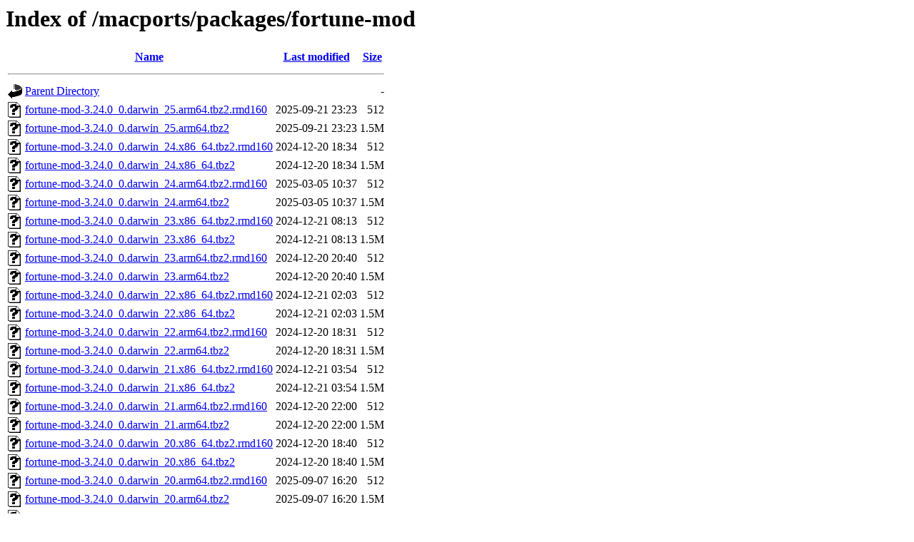

--- FILE ---
content_type: text/html;charset=UTF-8
request_url: https://ftp.fau.de/macports/packages/fortune-mod/?C=N;O=D
body_size: 1082
content:
<!DOCTYPE HTML PUBLIC "-//W3C//DTD HTML 3.2 Final//EN">
<html>
 <head>
  <title>Index of /macports/packages/fortune-mod</title>
 </head>
 <body>
<h1>Index of /macports/packages/fortune-mod</h1>
  <table>
   <tr><th valign="top"><img src="/icons/blank.gif" alt="[ICO]"></th><th><a href="?C=N;O=A">Name</a></th><th><a href="?C=M;O=A">Last modified</a></th><th><a href="?C=S;O=A">Size</a></th></tr>
   <tr><th colspan="4"><hr></th></tr>
<tr><td valign="top"><a href="/macports/packages/"><img src="/icons/back.gif" alt="[PARENTDIR]"></a></td><td><a href="/macports/packages/">Parent Directory</a></td><td>&nbsp;</td><td align="right">  - </td></tr>
<tr><td valign="top"><a href="fortune-mod-3.24.0_0.darwin_25.arm64.tbz2.rmd160"><img src="/icons/unknown.gif" alt="[   ]"></a></td><td><a href="fortune-mod-3.24.0_0.darwin_25.arm64.tbz2.rmd160">fortune-mod-3.24.0_0.darwin_25.arm64.tbz2.rmd160</a></td><td align="right">2025-09-21 23:23  </td><td align="right">512 </td></tr>
<tr><td valign="top"><a href="fortune-mod-3.24.0_0.darwin_25.arm64.tbz2"><img src="/icons/unknown.gif" alt="[   ]"></a></td><td><a href="fortune-mod-3.24.0_0.darwin_25.arm64.tbz2">fortune-mod-3.24.0_0.darwin_25.arm64.tbz2</a></td><td align="right">2025-09-21 23:23  </td><td align="right">1.5M</td></tr>
<tr><td valign="top"><a href="fortune-mod-3.24.0_0.darwin_24.x86_64.tbz2.rmd160"><img src="/icons/unknown.gif" alt="[   ]"></a></td><td><a href="fortune-mod-3.24.0_0.darwin_24.x86_64.tbz2.rmd160">fortune-mod-3.24.0_0.darwin_24.x86_64.tbz2.rmd160</a></td><td align="right">2024-12-20 18:34  </td><td align="right">512 </td></tr>
<tr><td valign="top"><a href="fortune-mod-3.24.0_0.darwin_24.x86_64.tbz2"><img src="/icons/unknown.gif" alt="[   ]"></a></td><td><a href="fortune-mod-3.24.0_0.darwin_24.x86_64.tbz2">fortune-mod-3.24.0_0.darwin_24.x86_64.tbz2</a></td><td align="right">2024-12-20 18:34  </td><td align="right">1.5M</td></tr>
<tr><td valign="top"><a href="fortune-mod-3.24.0_0.darwin_24.arm64.tbz2.rmd160"><img src="/icons/unknown.gif" alt="[   ]"></a></td><td><a href="fortune-mod-3.24.0_0.darwin_24.arm64.tbz2.rmd160">fortune-mod-3.24.0_0.darwin_24.arm64.tbz2.rmd160</a></td><td align="right">2025-03-05 10:37  </td><td align="right">512 </td></tr>
<tr><td valign="top"><a href="fortune-mod-3.24.0_0.darwin_24.arm64.tbz2"><img src="/icons/unknown.gif" alt="[   ]"></a></td><td><a href="fortune-mod-3.24.0_0.darwin_24.arm64.tbz2">fortune-mod-3.24.0_0.darwin_24.arm64.tbz2</a></td><td align="right">2025-03-05 10:37  </td><td align="right">1.5M</td></tr>
<tr><td valign="top"><a href="fortune-mod-3.24.0_0.darwin_23.x86_64.tbz2.rmd160"><img src="/icons/unknown.gif" alt="[   ]"></a></td><td><a href="fortune-mod-3.24.0_0.darwin_23.x86_64.tbz2.rmd160">fortune-mod-3.24.0_0.darwin_23.x86_64.tbz2.rmd160</a></td><td align="right">2024-12-21 08:13  </td><td align="right">512 </td></tr>
<tr><td valign="top"><a href="fortune-mod-3.24.0_0.darwin_23.x86_64.tbz2"><img src="/icons/unknown.gif" alt="[   ]"></a></td><td><a href="fortune-mod-3.24.0_0.darwin_23.x86_64.tbz2">fortune-mod-3.24.0_0.darwin_23.x86_64.tbz2</a></td><td align="right">2024-12-21 08:13  </td><td align="right">1.5M</td></tr>
<tr><td valign="top"><a href="fortune-mod-3.24.0_0.darwin_23.arm64.tbz2.rmd160"><img src="/icons/unknown.gif" alt="[   ]"></a></td><td><a href="fortune-mod-3.24.0_0.darwin_23.arm64.tbz2.rmd160">fortune-mod-3.24.0_0.darwin_23.arm64.tbz2.rmd160</a></td><td align="right">2024-12-20 20:40  </td><td align="right">512 </td></tr>
<tr><td valign="top"><a href="fortune-mod-3.24.0_0.darwin_23.arm64.tbz2"><img src="/icons/unknown.gif" alt="[   ]"></a></td><td><a href="fortune-mod-3.24.0_0.darwin_23.arm64.tbz2">fortune-mod-3.24.0_0.darwin_23.arm64.tbz2</a></td><td align="right">2024-12-20 20:40  </td><td align="right">1.5M</td></tr>
<tr><td valign="top"><a href="fortune-mod-3.24.0_0.darwin_22.x86_64.tbz2.rmd160"><img src="/icons/unknown.gif" alt="[   ]"></a></td><td><a href="fortune-mod-3.24.0_0.darwin_22.x86_64.tbz2.rmd160">fortune-mod-3.24.0_0.darwin_22.x86_64.tbz2.rmd160</a></td><td align="right">2024-12-21 02:03  </td><td align="right">512 </td></tr>
<tr><td valign="top"><a href="fortune-mod-3.24.0_0.darwin_22.x86_64.tbz2"><img src="/icons/unknown.gif" alt="[   ]"></a></td><td><a href="fortune-mod-3.24.0_0.darwin_22.x86_64.tbz2">fortune-mod-3.24.0_0.darwin_22.x86_64.tbz2</a></td><td align="right">2024-12-21 02:03  </td><td align="right">1.5M</td></tr>
<tr><td valign="top"><a href="fortune-mod-3.24.0_0.darwin_22.arm64.tbz2.rmd160"><img src="/icons/unknown.gif" alt="[   ]"></a></td><td><a href="fortune-mod-3.24.0_0.darwin_22.arm64.tbz2.rmd160">fortune-mod-3.24.0_0.darwin_22.arm64.tbz2.rmd160</a></td><td align="right">2024-12-20 18:31  </td><td align="right">512 </td></tr>
<tr><td valign="top"><a href="fortune-mod-3.24.0_0.darwin_22.arm64.tbz2"><img src="/icons/unknown.gif" alt="[   ]"></a></td><td><a href="fortune-mod-3.24.0_0.darwin_22.arm64.tbz2">fortune-mod-3.24.0_0.darwin_22.arm64.tbz2</a></td><td align="right">2024-12-20 18:31  </td><td align="right">1.5M</td></tr>
<tr><td valign="top"><a href="fortune-mod-3.24.0_0.darwin_21.x86_64.tbz2.rmd160"><img src="/icons/unknown.gif" alt="[   ]"></a></td><td><a href="fortune-mod-3.24.0_0.darwin_21.x86_64.tbz2.rmd160">fortune-mod-3.24.0_0.darwin_21.x86_64.tbz2.rmd160</a></td><td align="right">2024-12-21 03:54  </td><td align="right">512 </td></tr>
<tr><td valign="top"><a href="fortune-mod-3.24.0_0.darwin_21.x86_64.tbz2"><img src="/icons/unknown.gif" alt="[   ]"></a></td><td><a href="fortune-mod-3.24.0_0.darwin_21.x86_64.tbz2">fortune-mod-3.24.0_0.darwin_21.x86_64.tbz2</a></td><td align="right">2024-12-21 03:54  </td><td align="right">1.5M</td></tr>
<tr><td valign="top"><a href="fortune-mod-3.24.0_0.darwin_21.arm64.tbz2.rmd160"><img src="/icons/unknown.gif" alt="[   ]"></a></td><td><a href="fortune-mod-3.24.0_0.darwin_21.arm64.tbz2.rmd160">fortune-mod-3.24.0_0.darwin_21.arm64.tbz2.rmd160</a></td><td align="right">2024-12-20 22:00  </td><td align="right">512 </td></tr>
<tr><td valign="top"><a href="fortune-mod-3.24.0_0.darwin_21.arm64.tbz2"><img src="/icons/unknown.gif" alt="[   ]"></a></td><td><a href="fortune-mod-3.24.0_0.darwin_21.arm64.tbz2">fortune-mod-3.24.0_0.darwin_21.arm64.tbz2</a></td><td align="right">2024-12-20 22:00  </td><td align="right">1.5M</td></tr>
<tr><td valign="top"><a href="fortune-mod-3.24.0_0.darwin_20.x86_64.tbz2.rmd160"><img src="/icons/unknown.gif" alt="[   ]"></a></td><td><a href="fortune-mod-3.24.0_0.darwin_20.x86_64.tbz2.rmd160">fortune-mod-3.24.0_0.darwin_20.x86_64.tbz2.rmd160</a></td><td align="right">2024-12-20 18:40  </td><td align="right">512 </td></tr>
<tr><td valign="top"><a href="fortune-mod-3.24.0_0.darwin_20.x86_64.tbz2"><img src="/icons/unknown.gif" alt="[   ]"></a></td><td><a href="fortune-mod-3.24.0_0.darwin_20.x86_64.tbz2">fortune-mod-3.24.0_0.darwin_20.x86_64.tbz2</a></td><td align="right">2024-12-20 18:40  </td><td align="right">1.5M</td></tr>
<tr><td valign="top"><a href="fortune-mod-3.24.0_0.darwin_20.arm64.tbz2.rmd160"><img src="/icons/unknown.gif" alt="[   ]"></a></td><td><a href="fortune-mod-3.24.0_0.darwin_20.arm64.tbz2.rmd160">fortune-mod-3.24.0_0.darwin_20.arm64.tbz2.rmd160</a></td><td align="right">2025-09-07 16:20  </td><td align="right">512 </td></tr>
<tr><td valign="top"><a href="fortune-mod-3.24.0_0.darwin_20.arm64.tbz2"><img src="/icons/unknown.gif" alt="[   ]"></a></td><td><a href="fortune-mod-3.24.0_0.darwin_20.arm64.tbz2">fortune-mod-3.24.0_0.darwin_20.arm64.tbz2</a></td><td align="right">2025-09-07 16:20  </td><td align="right">1.5M</td></tr>
<tr><td valign="top"><a href="fortune-mod-3.24.0_0.darwin_19.x86_64.tbz2.rmd160"><img src="/icons/unknown.gif" alt="[   ]"></a></td><td><a href="fortune-mod-3.24.0_0.darwin_19.x86_64.tbz2.rmd160">fortune-mod-3.24.0_0.darwin_19.x86_64.tbz2.rmd160</a></td><td align="right">2024-12-20 18:30  </td><td align="right">512 </td></tr>
<tr><td valign="top"><a href="fortune-mod-3.24.0_0.darwin_19.x86_64.tbz2"><img src="/icons/unknown.gif" alt="[   ]"></a></td><td><a href="fortune-mod-3.24.0_0.darwin_19.x86_64.tbz2">fortune-mod-3.24.0_0.darwin_19.x86_64.tbz2</a></td><td align="right">2024-12-20 18:30  </td><td align="right">1.5M</td></tr>
<tr><td valign="top"><a href="fortune-mod-3.24.0_0.darwin_18.x86_64.tbz2.rmd160"><img src="/icons/unknown.gif" alt="[   ]"></a></td><td><a href="fortune-mod-3.24.0_0.darwin_18.x86_64.tbz2.rmd160">fortune-mod-3.24.0_0.darwin_18.x86_64.tbz2.rmd160</a></td><td align="right">2024-12-21 04:31  </td><td align="right">512 </td></tr>
<tr><td valign="top"><a href="fortune-mod-3.24.0_0.darwin_18.x86_64.tbz2"><img src="/icons/unknown.gif" alt="[   ]"></a></td><td><a href="fortune-mod-3.24.0_0.darwin_18.x86_64.tbz2">fortune-mod-3.24.0_0.darwin_18.x86_64.tbz2</a></td><td align="right">2024-12-21 04:31  </td><td align="right">1.5M</td></tr>
<tr><td valign="top"><a href="fortune-mod-3.24.0_0.darwin_17.x86_64.tbz2.rmd160"><img src="/icons/unknown.gif" alt="[   ]"></a></td><td><a href="fortune-mod-3.24.0_0.darwin_17.x86_64.tbz2.rmd160">fortune-mod-3.24.0_0.darwin_17.x86_64.tbz2.rmd160</a></td><td align="right">2024-12-21 02:34  </td><td align="right">512 </td></tr>
<tr><td valign="top"><a href="fortune-mod-3.24.0_0.darwin_17.x86_64.tbz2"><img src="/icons/unknown.gif" alt="[   ]"></a></td><td><a href="fortune-mod-3.24.0_0.darwin_17.x86_64.tbz2">fortune-mod-3.24.0_0.darwin_17.x86_64.tbz2</a></td><td align="right">2024-12-21 02:34  </td><td align="right">1.5M</td></tr>
<tr><td valign="top"><a href="fortune-mod-3.24.0_0.darwin_16.x86_64.tbz2.rmd160"><img src="/icons/unknown.gif" alt="[   ]"></a></td><td><a href="fortune-mod-3.24.0_0.darwin_16.x86_64.tbz2.rmd160">fortune-mod-3.24.0_0.darwin_16.x86_64.tbz2.rmd160</a></td><td align="right">2024-12-20 19:10  </td><td align="right">512 </td></tr>
<tr><td valign="top"><a href="fortune-mod-3.24.0_0.darwin_16.x86_64.tbz2"><img src="/icons/unknown.gif" alt="[   ]"></a></td><td><a href="fortune-mod-3.24.0_0.darwin_16.x86_64.tbz2">fortune-mod-3.24.0_0.darwin_16.x86_64.tbz2</a></td><td align="right">2024-12-20 19:10  </td><td align="right">1.5M</td></tr>
<tr><td valign="top"><a href="fortune-mod-3.24.0_0.darwin_15.x86_64.tbz2.rmd160"><img src="/icons/unknown.gif" alt="[   ]"></a></td><td><a href="fortune-mod-3.24.0_0.darwin_15.x86_64.tbz2.rmd160">fortune-mod-3.24.0_0.darwin_15.x86_64.tbz2.rmd160</a></td><td align="right">2024-12-20 18:25  </td><td align="right">512 </td></tr>
<tr><td valign="top"><a href="fortune-mod-3.24.0_0.darwin_15.x86_64.tbz2"><img src="/icons/unknown.gif" alt="[   ]"></a></td><td><a href="fortune-mod-3.24.0_0.darwin_15.x86_64.tbz2">fortune-mod-3.24.0_0.darwin_15.x86_64.tbz2</a></td><td align="right">2024-12-20 18:25  </td><td align="right">1.5M</td></tr>
<tr><td valign="top"><a href="fortune-mod-3.24.0_0.darwin_14.x86_64.tbz2.rmd160"><img src="/icons/unknown.gif" alt="[   ]"></a></td><td><a href="fortune-mod-3.24.0_0.darwin_14.x86_64.tbz2.rmd160">fortune-mod-3.24.0_0.darwin_14.x86_64.tbz2.rmd160</a></td><td align="right">2024-12-20 18:11  </td><td align="right">512 </td></tr>
<tr><td valign="top"><a href="fortune-mod-3.24.0_0.darwin_14.x86_64.tbz2"><img src="/icons/unknown.gif" alt="[   ]"></a></td><td><a href="fortune-mod-3.24.0_0.darwin_14.x86_64.tbz2">fortune-mod-3.24.0_0.darwin_14.x86_64.tbz2</a></td><td align="right">2024-12-20 18:11  </td><td align="right">1.5M</td></tr>
<tr><td valign="top"><a href="fortune-mod-3.24.0_0.darwin_13.x86_64.tbz2.rmd160"><img src="/icons/unknown.gif" alt="[   ]"></a></td><td><a href="fortune-mod-3.24.0_0.darwin_13.x86_64.tbz2.rmd160">fortune-mod-3.24.0_0.darwin_13.x86_64.tbz2.rmd160</a></td><td align="right">2024-12-20 18:16  </td><td align="right">512 </td></tr>
<tr><td valign="top"><a href="fortune-mod-3.24.0_0.darwin_13.x86_64.tbz2"><img src="/icons/unknown.gif" alt="[   ]"></a></td><td><a href="fortune-mod-3.24.0_0.darwin_13.x86_64.tbz2">fortune-mod-3.24.0_0.darwin_13.x86_64.tbz2</a></td><td align="right">2024-12-20 18:16  </td><td align="right">1.5M</td></tr>
<tr><td valign="top"><a href="fortune-mod-3.24.0_0.darwin_10.x86_64.tbz2.rmd160"><img src="/icons/unknown.gif" alt="[   ]"></a></td><td><a href="fortune-mod-3.24.0_0.darwin_10.x86_64.tbz2.rmd160">fortune-mod-3.24.0_0.darwin_10.x86_64.tbz2.rmd160</a></td><td align="right">2025-03-11 22:18  </td><td align="right">512 </td></tr>
<tr><td valign="top"><a href="fortune-mod-3.24.0_0.darwin_10.x86_64.tbz2"><img src="/icons/unknown.gif" alt="[   ]"></a></td><td><a href="fortune-mod-3.24.0_0.darwin_10.x86_64.tbz2">fortune-mod-3.24.0_0.darwin_10.x86_64.tbz2</a></td><td align="right">2025-03-11 22:18  </td><td align="right">1.5M</td></tr>
<tr><td valign="top"><a href="fortune-mod-3.24.0_0.darwin_10.i386.tbz2.rmd160"><img src="/icons/unknown.gif" alt="[   ]"></a></td><td><a href="fortune-mod-3.24.0_0.darwin_10.i386.tbz2.rmd160">fortune-mod-3.24.0_0.darwin_10.i386.tbz2.rmd160</a></td><td align="right">2025-03-11 22:19  </td><td align="right">512 </td></tr>
<tr><td valign="top"><a href="fortune-mod-3.24.0_0.darwin_10.i386.tbz2"><img src="/icons/unknown.gif" alt="[   ]"></a></td><td><a href="fortune-mod-3.24.0_0.darwin_10.i386.tbz2">fortune-mod-3.24.0_0.darwin_10.i386.tbz2</a></td><td align="right">2025-03-11 22:19  </td><td align="right">1.5M</td></tr>
   <tr><th colspan="4"><hr></th></tr>
</table>
<address>Apache/2.4.58 (Ubuntu) Server at ftp.fau.de Port 443</address>
</body></html>
